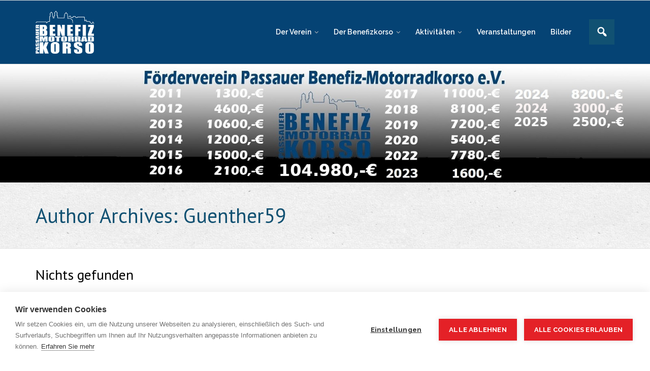

--- FILE ---
content_type: text/html; charset=UTF-8
request_url: https://motorradkorsopassau.de/author/guenther59/
body_size: 8459
content:
<!DOCTYPE html>

<html lang="de">
<head>
<meta charset="UTF-8" />
<meta name="viewport" content="width=device-width" />
<link rel="profile" href="//gmpg.org/xfn/11" />
<link rel="pingback" href="https://motorradkorsopassau.de/xmlrpc.php" />

<script>window.cookiehub_wordpress = {};</script><script>
window.dataLayer = window.dataLayer || [];
function gtag(){dataLayer.push(arguments);}
gtag('consent', 'default', {'ad_storage': 'denied', 'analytics_storage': 'denied', 'ad_user_data': 'denied', 'ad_personalization': 'denied', 'wait_for_update': 500});
</script><title>Guenther59 &#8211; Motorradkorso Passau</title>
<meta name='robots' content='max-image-preview:large' />
<link rel='dns-prefetch' href='//dl.dropboxusercontent.com' />
<link rel='dns-prefetch' href='//fonts.googleapis.com' />
<link rel="alternate" type="application/rss+xml" title="Motorradkorso Passau &raquo; Feed" href="https://motorradkorsopassau.de/feed/" />
<link rel="alternate" type="application/rss+xml" title="Motorradkorso Passau &raquo; Kommentar-Feed" href="https://motorradkorsopassau.de/comments/feed/" />
<link rel="alternate" type="application/rss+xml" title="Motorradkorso Passau &raquo; Feed für Beiträge von Guenther59" href="https://motorradkorsopassau.de/author/guenther59/feed/" />
<style id='wp-img-auto-sizes-contain-inline-css' type='text/css'>
img:is([sizes=auto i],[sizes^="auto," i]){contain-intrinsic-size:3000px 1500px}
/*# sourceURL=wp-img-auto-sizes-contain-inline-css */
</style>
<style id='wp-emoji-styles-inline-css' type='text/css'>

	img.wp-smiley, img.emoji {
		display: inline !important;
		border: none !important;
		box-shadow: none !important;
		height: 1em !important;
		width: 1em !important;
		margin: 0 0.07em !important;
		vertical-align: -0.1em !important;
		background: none !important;
		padding: 0 !important;
	}
/*# sourceURL=wp-emoji-styles-inline-css */
</style>
<link rel='stylesheet' id='wp-block-library-css' href='https://motorradkorsopassau.de/wp-includes/css/dist/block-library/style.min.css?ver=6.9' type='text/css' media='all' />
<style id='classic-theme-styles-inline-css' type='text/css'>
/*! This file is auto-generated */
.wp-block-button__link{color:#fff;background-color:#32373c;border-radius:9999px;box-shadow:none;text-decoration:none;padding:calc(.667em + 2px) calc(1.333em + 2px);font-size:1.125em}.wp-block-file__button{background:#32373c;color:#fff;text-decoration:none}
/*# sourceURL=/wp-includes/css/classic-themes.min.css */
</style>
<style id='global-styles-inline-css' type='text/css'>
:root{--wp--preset--aspect-ratio--square: 1;--wp--preset--aspect-ratio--4-3: 4/3;--wp--preset--aspect-ratio--3-4: 3/4;--wp--preset--aspect-ratio--3-2: 3/2;--wp--preset--aspect-ratio--2-3: 2/3;--wp--preset--aspect-ratio--16-9: 16/9;--wp--preset--aspect-ratio--9-16: 9/16;--wp--preset--color--black: #000000;--wp--preset--color--cyan-bluish-gray: #abb8c3;--wp--preset--color--white: #ffffff;--wp--preset--color--pale-pink: #f78da7;--wp--preset--color--vivid-red: #cf2e2e;--wp--preset--color--luminous-vivid-orange: #ff6900;--wp--preset--color--luminous-vivid-amber: #fcb900;--wp--preset--color--light-green-cyan: #7bdcb5;--wp--preset--color--vivid-green-cyan: #00d084;--wp--preset--color--pale-cyan-blue: #8ed1fc;--wp--preset--color--vivid-cyan-blue: #0693e3;--wp--preset--color--vivid-purple: #9b51e0;--wp--preset--gradient--vivid-cyan-blue-to-vivid-purple: linear-gradient(135deg,rgb(6,147,227) 0%,rgb(155,81,224) 100%);--wp--preset--gradient--light-green-cyan-to-vivid-green-cyan: linear-gradient(135deg,rgb(122,220,180) 0%,rgb(0,208,130) 100%);--wp--preset--gradient--luminous-vivid-amber-to-luminous-vivid-orange: linear-gradient(135deg,rgb(252,185,0) 0%,rgb(255,105,0) 100%);--wp--preset--gradient--luminous-vivid-orange-to-vivid-red: linear-gradient(135deg,rgb(255,105,0) 0%,rgb(207,46,46) 100%);--wp--preset--gradient--very-light-gray-to-cyan-bluish-gray: linear-gradient(135deg,rgb(238,238,238) 0%,rgb(169,184,195) 100%);--wp--preset--gradient--cool-to-warm-spectrum: linear-gradient(135deg,rgb(74,234,220) 0%,rgb(151,120,209) 20%,rgb(207,42,186) 40%,rgb(238,44,130) 60%,rgb(251,105,98) 80%,rgb(254,248,76) 100%);--wp--preset--gradient--blush-light-purple: linear-gradient(135deg,rgb(255,206,236) 0%,rgb(152,150,240) 100%);--wp--preset--gradient--blush-bordeaux: linear-gradient(135deg,rgb(254,205,165) 0%,rgb(254,45,45) 50%,rgb(107,0,62) 100%);--wp--preset--gradient--luminous-dusk: linear-gradient(135deg,rgb(255,203,112) 0%,rgb(199,81,192) 50%,rgb(65,88,208) 100%);--wp--preset--gradient--pale-ocean: linear-gradient(135deg,rgb(255,245,203) 0%,rgb(182,227,212) 50%,rgb(51,167,181) 100%);--wp--preset--gradient--electric-grass: linear-gradient(135deg,rgb(202,248,128) 0%,rgb(113,206,126) 100%);--wp--preset--gradient--midnight: linear-gradient(135deg,rgb(2,3,129) 0%,rgb(40,116,252) 100%);--wp--preset--font-size--small: 13px;--wp--preset--font-size--medium: 20px;--wp--preset--font-size--large: 36px;--wp--preset--font-size--x-large: 42px;--wp--preset--spacing--20: 0.44rem;--wp--preset--spacing--30: 0.67rem;--wp--preset--spacing--40: 1rem;--wp--preset--spacing--50: 1.5rem;--wp--preset--spacing--60: 2.25rem;--wp--preset--spacing--70: 3.38rem;--wp--preset--spacing--80: 5.06rem;--wp--preset--shadow--natural: 6px 6px 9px rgba(0, 0, 0, 0.2);--wp--preset--shadow--deep: 12px 12px 50px rgba(0, 0, 0, 0.4);--wp--preset--shadow--sharp: 6px 6px 0px rgba(0, 0, 0, 0.2);--wp--preset--shadow--outlined: 6px 6px 0px -3px rgb(255, 255, 255), 6px 6px rgb(0, 0, 0);--wp--preset--shadow--crisp: 6px 6px 0px rgb(0, 0, 0);}:where(.is-layout-flex){gap: 0.5em;}:where(.is-layout-grid){gap: 0.5em;}body .is-layout-flex{display: flex;}.is-layout-flex{flex-wrap: wrap;align-items: center;}.is-layout-flex > :is(*, div){margin: 0;}body .is-layout-grid{display: grid;}.is-layout-grid > :is(*, div){margin: 0;}:where(.wp-block-columns.is-layout-flex){gap: 2em;}:where(.wp-block-columns.is-layout-grid){gap: 2em;}:where(.wp-block-post-template.is-layout-flex){gap: 1.25em;}:where(.wp-block-post-template.is-layout-grid){gap: 1.25em;}.has-black-color{color: var(--wp--preset--color--black) !important;}.has-cyan-bluish-gray-color{color: var(--wp--preset--color--cyan-bluish-gray) !important;}.has-white-color{color: var(--wp--preset--color--white) !important;}.has-pale-pink-color{color: var(--wp--preset--color--pale-pink) !important;}.has-vivid-red-color{color: var(--wp--preset--color--vivid-red) !important;}.has-luminous-vivid-orange-color{color: var(--wp--preset--color--luminous-vivid-orange) !important;}.has-luminous-vivid-amber-color{color: var(--wp--preset--color--luminous-vivid-amber) !important;}.has-light-green-cyan-color{color: var(--wp--preset--color--light-green-cyan) !important;}.has-vivid-green-cyan-color{color: var(--wp--preset--color--vivid-green-cyan) !important;}.has-pale-cyan-blue-color{color: var(--wp--preset--color--pale-cyan-blue) !important;}.has-vivid-cyan-blue-color{color: var(--wp--preset--color--vivid-cyan-blue) !important;}.has-vivid-purple-color{color: var(--wp--preset--color--vivid-purple) !important;}.has-black-background-color{background-color: var(--wp--preset--color--black) !important;}.has-cyan-bluish-gray-background-color{background-color: var(--wp--preset--color--cyan-bluish-gray) !important;}.has-white-background-color{background-color: var(--wp--preset--color--white) !important;}.has-pale-pink-background-color{background-color: var(--wp--preset--color--pale-pink) !important;}.has-vivid-red-background-color{background-color: var(--wp--preset--color--vivid-red) !important;}.has-luminous-vivid-orange-background-color{background-color: var(--wp--preset--color--luminous-vivid-orange) !important;}.has-luminous-vivid-amber-background-color{background-color: var(--wp--preset--color--luminous-vivid-amber) !important;}.has-light-green-cyan-background-color{background-color: var(--wp--preset--color--light-green-cyan) !important;}.has-vivid-green-cyan-background-color{background-color: var(--wp--preset--color--vivid-green-cyan) !important;}.has-pale-cyan-blue-background-color{background-color: var(--wp--preset--color--pale-cyan-blue) !important;}.has-vivid-cyan-blue-background-color{background-color: var(--wp--preset--color--vivid-cyan-blue) !important;}.has-vivid-purple-background-color{background-color: var(--wp--preset--color--vivid-purple) !important;}.has-black-border-color{border-color: var(--wp--preset--color--black) !important;}.has-cyan-bluish-gray-border-color{border-color: var(--wp--preset--color--cyan-bluish-gray) !important;}.has-white-border-color{border-color: var(--wp--preset--color--white) !important;}.has-pale-pink-border-color{border-color: var(--wp--preset--color--pale-pink) !important;}.has-vivid-red-border-color{border-color: var(--wp--preset--color--vivid-red) !important;}.has-luminous-vivid-orange-border-color{border-color: var(--wp--preset--color--luminous-vivid-orange) !important;}.has-luminous-vivid-amber-border-color{border-color: var(--wp--preset--color--luminous-vivid-amber) !important;}.has-light-green-cyan-border-color{border-color: var(--wp--preset--color--light-green-cyan) !important;}.has-vivid-green-cyan-border-color{border-color: var(--wp--preset--color--vivid-green-cyan) !important;}.has-pale-cyan-blue-border-color{border-color: var(--wp--preset--color--pale-cyan-blue) !important;}.has-vivid-cyan-blue-border-color{border-color: var(--wp--preset--color--vivid-cyan-blue) !important;}.has-vivid-purple-border-color{border-color: var(--wp--preset--color--vivid-purple) !important;}.has-vivid-cyan-blue-to-vivid-purple-gradient-background{background: var(--wp--preset--gradient--vivid-cyan-blue-to-vivid-purple) !important;}.has-light-green-cyan-to-vivid-green-cyan-gradient-background{background: var(--wp--preset--gradient--light-green-cyan-to-vivid-green-cyan) !important;}.has-luminous-vivid-amber-to-luminous-vivid-orange-gradient-background{background: var(--wp--preset--gradient--luminous-vivid-amber-to-luminous-vivid-orange) !important;}.has-luminous-vivid-orange-to-vivid-red-gradient-background{background: var(--wp--preset--gradient--luminous-vivid-orange-to-vivid-red) !important;}.has-very-light-gray-to-cyan-bluish-gray-gradient-background{background: var(--wp--preset--gradient--very-light-gray-to-cyan-bluish-gray) !important;}.has-cool-to-warm-spectrum-gradient-background{background: var(--wp--preset--gradient--cool-to-warm-spectrum) !important;}.has-blush-light-purple-gradient-background{background: var(--wp--preset--gradient--blush-light-purple) !important;}.has-blush-bordeaux-gradient-background{background: var(--wp--preset--gradient--blush-bordeaux) !important;}.has-luminous-dusk-gradient-background{background: var(--wp--preset--gradient--luminous-dusk) !important;}.has-pale-ocean-gradient-background{background: var(--wp--preset--gradient--pale-ocean) !important;}.has-electric-grass-gradient-background{background: var(--wp--preset--gradient--electric-grass) !important;}.has-midnight-gradient-background{background: var(--wp--preset--gradient--midnight) !important;}.has-small-font-size{font-size: var(--wp--preset--font-size--small) !important;}.has-medium-font-size{font-size: var(--wp--preset--font-size--medium) !important;}.has-large-font-size{font-size: var(--wp--preset--font-size--large) !important;}.has-x-large-font-size{font-size: var(--wp--preset--font-size--x-large) !important;}
:where(.wp-block-post-template.is-layout-flex){gap: 1.25em;}:where(.wp-block-post-template.is-layout-grid){gap: 1.25em;}
:where(.wp-block-term-template.is-layout-flex){gap: 1.25em;}:where(.wp-block-term-template.is-layout-grid){gap: 1.25em;}
:where(.wp-block-columns.is-layout-flex){gap: 2em;}:where(.wp-block-columns.is-layout-grid){gap: 2em;}
:root :where(.wp-block-pullquote){font-size: 1.5em;line-height: 1.6;}
/*# sourceURL=global-styles-inline-css */
</style>
<link rel='stylesheet' id='contact-form-7-css' href='https://motorradkorsopassau.de/wp-content/plugins/contact-form-7/includes/css/styles.css?ver=6.1.4' type='text/css' media='all' />
<link rel='stylesheet' id='Experon_Pro-css' href='https://motorradkorsopassau.de/wp-content/themes/Experon_Pro/style.css?1768820215&#038;ver=1.10.0' type='text/css' media='all' />
<link rel='stylesheet' id='experon-child-css' href='https://motorradkorsopassau.de/wp-content/themes/Experon_Pro-child/style.css?ver=1.9.1' type='text/css' media='all' />
<link rel='stylesheet' id='thinkup-google-fonts-css' href='//fonts.googleapis.com/css?family=PT+Sans%3A300%2C400%2C600%2C700%7CRaleway%3A300%2C400%2C600%2C700&#038;subset=latin%2Clatin-ext' type='text/css' media='all' />
<link rel='stylesheet' id='prettyPhoto-css' href='https://motorradkorsopassau.de/wp-content/themes/Experon_Pro/lib/extentions/prettyPhoto/css/prettyPhoto.css?ver=3.1.6' type='text/css' media='all' />
<link rel='stylesheet' id='thinkup-bootstrap-css' href='https://motorradkorsopassau.de/wp-content/themes/Experon_Pro/lib/extentions/bootstrap/css/bootstrap.min.css?ver=2.3.2' type='text/css' media='all' />
<link rel='stylesheet' id='dashicons-css' href='https://motorradkorsopassau.de/wp-includes/css/dashicons.min.css?ver=6.9' type='text/css' media='all' />
<link rel='stylesheet' id='font-awesome-css' href='https://motorradkorsopassau.de/wp-content/plugins/elementor/assets/lib/font-awesome/css/font-awesome.min.css?ver=4.7.0' type='text/css' media='all' />
<link rel='stylesheet' id='thinkup-shortcodes-css' href='https://motorradkorsopassau.de/wp-content/themes/Experon_Pro/styles/style-shortcodes.css?ver=1.10.0' type='text/css' media='all' />
<link rel='stylesheet' id='thinkup-style-css' href='https://motorradkorsopassau.de/wp-content/themes/Experon_Pro-child/style.css?ver=1.10.0' type='text/css' media='all' />
<link rel='stylesheet' id='thinkup-portfolio-css' href='https://motorradkorsopassau.de/wp-content/themes/Experon_Pro/styles/style-portfolio.css?ver=1.10.0' type='text/css' media='all' />
<link rel='stylesheet' id='thinkup-responsive-css' href='https://motorradkorsopassau.de/wp-content/themes/Experon_Pro/styles/style-responsive.css?ver=1.10.0' type='text/css' media='all' />
<script type="text/javascript" src="https://motorradkorsopassau.de/wp-includes/js/jquery/jquery.min.js?ver=3.7.1" id="jquery-core-js"></script>
<script type="text/javascript" src="https://motorradkorsopassau.de/wp-includes/js/jquery/jquery-migrate.min.js?ver=3.4.1" id="jquery-migrate-js"></script>
<script type="text/javascript" src="https://motorradkorsopassau.de/wp-content/plugins/feedfocal/public/js/feedfocal-public.js?ver=1.3.2" id="feedfocal-js"></script>
<script type="text/javascript" src="https://motorradkorsopassau.de/wp-content/themes/Experon_Pro/lib/scripts/plugins/sticky/jquery.sticky.js?ver=true" id="sticky-js"></script>
<script type="text/javascript" src="https://motorradkorsopassau.de/wp-content/themes/Experon_Pro/lib/scripts/plugins/videoBG/jquery.videoBG.js?ver=0.2" id="videobg-js"></script>
<script type="text/javascript" id="tweetscroll-js-extra">
/* <![CDATA[ */
var PiTweetScroll = {"ajaxrequests":"https://motorradkorsopassau.de/wp-admin/admin-ajax.php"};
//# sourceURL=tweetscroll-js-extra
/* ]]> */
</script>
<script type="text/javascript" src="https://motorradkorsopassau.de/wp-content/themes/Experon_Pro/lib/widgets/twitterfeed/js/jquery.tweetscroll.js?ver=6.9" id="tweetscroll-js"></script>
<link rel="https://api.w.org/" href="https://motorradkorsopassau.de/wp-json/" /><link rel="alternate" title="JSON" type="application/json" href="https://motorradkorsopassau.de/wp-json/wp/v2/users/597" /><link rel="EditURI" type="application/rsd+xml" title="RSD" href="https://motorradkorsopassau.de/xmlrpc.php?rsd" />
<meta name="generator" content="WordPress 6.9" />
<link rel="Shortcut Icon" type="image/x-icon" href="https://motorradkorsopassau.de/wp-content/uploads/2021/06/favicon16.png" /><meta name="generator" content="Elementor 3.34.1; features: additional_custom_breakpoints; settings: css_print_method-external, google_font-enabled, font_display-auto">
			<style>
				.e-con.e-parent:nth-of-type(n+4):not(.e-lazyloaded):not(.e-no-lazyload),
				.e-con.e-parent:nth-of-type(n+4):not(.e-lazyloaded):not(.e-no-lazyload) * {
					background-image: none !important;
				}
				@media screen and (max-height: 1024px) {
					.e-con.e-parent:nth-of-type(n+3):not(.e-lazyloaded):not(.e-no-lazyload),
					.e-con.e-parent:nth-of-type(n+3):not(.e-lazyloaded):not(.e-no-lazyload) * {
						background-image: none !important;
					}
				}
				@media screen and (max-height: 640px) {
					.e-con.e-parent:nth-of-type(n+2):not(.e-lazyloaded):not(.e-no-lazyload),
					.e-con.e-parent:nth-of-type(n+2):not(.e-lazyloaded):not(.e-no-lazyload) * {
						background-image: none !important;
					}
				}
			</style>
			<style type="text/css">
#pre-header-social li.facebook a,#pre-header-social li.facebook a:hover {background: url("https://motorradkorso.mnmm.de/wp-content/uploads/2021/06/f_logo_RGB-Blue_1024.png") no-repeat center;background-size: 25px;-webkit-border-radius: 0;-moz-border-radius: 0;-o-border-radius: 0;border-radius: 0;}
#pre-header-social li.facebook i {display: none;}
#post-footer-social li.facebook a,#post-footer-social li.facebook a:hover {background: url("https://motorradkorso.mnmm.de/wp-content/uploads/2021/06/f_logo_RGB-Blue_1024.png") no-repeat center;background-size: 25px;-webkit-border-radius: 0;-moz-border-radius: 0;-o-border-radius: 0;border-radius: 0;}
#post-footer-social li.facebook i {display: none;}
</style><link rel="icon" href="https://motorradkorsopassau.de/wp-content/uploads/2021/06/favicon32.png" sizes="32x32" />
<link rel="icon" href="https://motorradkorsopassau.de/wp-content/uploads/2021/06/favicon32.png" sizes="192x192" />
<link rel="apple-touch-icon" href="https://motorradkorsopassau.de/wp-content/uploads/2021/06/favicon32.png" />
<meta name="msapplication-TileImage" content="https://motorradkorsopassau.de/wp-content/uploads/2021/06/favicon32.png" />
</head>

<body class="archive author author-guenther59 author-597 wp-theme-Experon_Pro wp-child-theme-Experon_Pro-child layout-sidebar-none layout-responsive layout-wide header-style1 header-fancydrop header-sticky elementor-default elementor-kit-33276">
<div id="header-image"><img src="http://0" alt=""></div><div id="body-core" class="hfeed site">

	<header id="site-header">

					<div class="custom-header"><img fetchpriority="high" src="https://motorradkorsopassau.de/wp-content/uploads/2025/09/Korsoaufstellung-2025-neu.jpg" width="1600" height="291" alt=""></div>
		
		<div id="pre-header">
		<div class="wrap-safari">
		<div id="pre-header-core" class="main-navigation">
  
			
			
		</div>
		</div>
		</div>
		<!-- #pre-header -->

				<div id="header">
		<div id="header-core">

			<div id="logo">
			<a rel="home" href="https://motorradkorsopassau.de/"><img src="https://motorradkorsopassau.de/wp-content/uploads/2021/06/Logo.png" alt="Logo"></a>			</div>

			<div id="header-links" class="main-navigation">
			<div id="header-links-inner" class="header-links">

				<ul id="menu-hauptmenue" class="menu"><li id="menu-item-33" class="menu-item menu-item-type-post_type menu-item-object-page menu-item-has-children"><a href="https://motorradkorsopassau.de/der-verein/"><span>Der Verein</span></a>
<ul class="sub-menu">
	<li id="menu-item-33117" class="menu-item menu-item-type-post_type menu-item-object-page"><a href="https://motorradkorsopassau.de/vorstandschaft/">Vorstandschaft</a></li>
	<li id="menu-item-33220" class="menu-item menu-item-type-post_type menu-item-object-page"><a href="https://motorradkorsopassau.de/verleihung-der-ehrennadel/">Verleihung der Ehrennadel</a></li>
	<li id="menu-item-33110" class="menu-item menu-item-type-post_type menu-item-object-page"><a href="https://motorradkorsopassau.de/der-verein/vereinssatzung/">Vereinssatzung</a></li>
	<li id="menu-item-33118" class="menu-item menu-item-type-post_type menu-item-object-page"><a href="https://motorradkorsopassau.de/der-verein/dem-verein-beitreten/">Beitrittserklärung</a></li>
</ul>
</li>
<li id="menu-item-34" class="menu-item menu-item-type-post_type menu-item-object-page menu-item-has-children"><a href="https://motorradkorsopassau.de/der-benefizkorso/"><span>Der Benefizkorso</span></a>
<ul class="sub-menu">
	<li id="menu-item-33503" class="menu-item menu-item-type-post_type menu-item-object-page"><a href="https://motorradkorsopassau.de/benefizkorso-2021/">Benefizkorso 2022</a></li>
	<li id="menu-item-33908" class="menu-item menu-item-type-post_type menu-item-object-page"><a href="https://motorradkorsopassau.de/benefizkorso-2020/">Benefizkorso 2020</a></li>
	<li id="menu-item-33067" class="menu-item menu-item-type-post_type menu-item-object-page"><a href="https://motorradkorsopassau.de/der-benefizkorso/benefizkorso-2019/">Benefizkorso 2019</a></li>
	<li id="menu-item-33066" class="menu-item menu-item-type-post_type menu-item-object-page"><a href="https://motorradkorsopassau.de/der-benefizkorso/benefizkorso-2018/">Benefizkorso 2018</a></li>
	<li id="menu-item-33065" class="menu-item menu-item-type-post_type menu-item-object-page"><a href="https://motorradkorsopassau.de/der-benefizkorso/benefizkorso-2017/">Benefizkorso 2017</a></li>
	<li id="menu-item-33064" class="menu-item menu-item-type-post_type menu-item-object-page"><a href="https://motorradkorsopassau.de/der-benefizkorso/benefizkorso-2016/">Benefizkorso 2016</a></li>
	<li id="menu-item-33063" class="menu-item menu-item-type-post_type menu-item-object-page"><a href="https://motorradkorsopassau.de/der-benefizkorso/benefizkorso-2015/">Benefizkorso 2015</a></li>
	<li id="menu-item-33062" class="menu-item menu-item-type-post_type menu-item-object-page"><a href="https://motorradkorsopassau.de/der-benefizkorso/benefizkorso-2014/">Benefizkorso 2014</a></li>
	<li id="menu-item-33061" class="menu-item menu-item-type-post_type menu-item-object-page"><a href="https://motorradkorsopassau.de/der-benefizkorso/benefizkorso-2013/">Benefizkorso 2013</a></li>
	<li id="menu-item-33060" class="menu-item menu-item-type-post_type menu-item-object-page"><a href="https://motorradkorsopassau.de/der-benefizkorso/benefizkorso-2012/">Benefizkorso 2012</a></li>
	<li id="menu-item-33059" class="menu-item menu-item-type-post_type menu-item-object-page"><a href="https://motorradkorsopassau.de/der-benefizkorso/benefizkorso-2011/">Benefizkorso 2011</a></li>
</ul>
</li>
<li id="menu-item-32" class="menu-item menu-item-type-post_type menu-item-object-page menu-item-has-children"><a href="https://motorradkorsopassau.de/aktivitaeten/"><span>Aktivitäten</span></a>
<ul class="sub-menu">
	<li id="menu-item-33531" class="menu-item menu-item-type-post_type menu-item-object-page"><a href="https://motorradkorsopassau.de/korken-fuer-kinder/">Korken für Kinder</a></li>
	<li id="menu-item-33069" class="menu-item menu-item-type-post_type menu-item-object-page"><a href="https://motorradkorsopassau.de/der-benefizkorso/benefizkorso-rebecca/">Benefizkorso Rebecca</a></li>
</ul>
</li>
<li id="menu-item-33088" class="menu-item menu-item-type-post_type menu-item-object-page"><a href="https://motorradkorsopassau.de/veranstaltungen/"><span>Veranstaltungen</span></a></li>
<li id="menu-item-31" class="menu-item menu-item-type-post_type menu-item-object-page"><a href="https://motorradkorsopassau.de/bilder/"><span>Bilder</span></a></li>
</ul>				
				<div id="header-search"><a><div class="dashicons dashicons-search"></div></a>	<form method="get" class="searchform" action="https://motorradkorsopassau.de/" role="search">
		<input type="text" class="search" name="s" value="" placeholder="Suche" />
		<input type="submit" class="searchsubmit" name="submit" value="Suche" />
	</form></div>			</div>
			</div>
			<!-- #header-links .main-navigation -->

			<div id="header-nav"><a class="btn-navbar" data-toggle="collapse" data-target=".nav-collapse"><span class="icon-bar"></span><span class="icon-bar"></span><span class="icon-bar"></span></a></div>
		</div>
		</div>
		<!-- #header -->

		<div id="header-responsive"><div id="header-responsive-inner" class="responsive-links nav-collapse collapse"><ul id="menu-hauptmenue-1" class=""><li id="res-menu-item-33" class="menu-item menu-item-type-post_type menu-item-object-page menu-item-has-children"><a href="https://motorradkorsopassau.de/der-verein/"><span>Der Verein</span></a>
<ul class="sub-menu">
	<li id="res-menu-item-33117" class="menu-item menu-item-type-post_type menu-item-object-page"><a href="https://motorradkorsopassau.de/vorstandschaft/">&#45; Vorstandschaft</a></li>
	<li id="res-menu-item-33220" class="menu-item menu-item-type-post_type menu-item-object-page"><a href="https://motorradkorsopassau.de/verleihung-der-ehrennadel/">&#45; Verleihung der Ehrennadel</a></li>
	<li id="res-menu-item-33110" class="menu-item menu-item-type-post_type menu-item-object-page"><a href="https://motorradkorsopassau.de/der-verein/vereinssatzung/">&#45; Vereinssatzung</a></li>
	<li id="res-menu-item-33118" class="menu-item menu-item-type-post_type menu-item-object-page"><a href="https://motorradkorsopassau.de/der-verein/dem-verein-beitreten/">&#45; Beitrittserklärung</a></li>
</ul>
</li>
<li id="res-menu-item-34" class="menu-item menu-item-type-post_type menu-item-object-page menu-item-has-children"><a href="https://motorradkorsopassau.de/der-benefizkorso/"><span>Der Benefizkorso</span></a>
<ul class="sub-menu">
	<li id="res-menu-item-33503" class="menu-item menu-item-type-post_type menu-item-object-page"><a href="https://motorradkorsopassau.de/benefizkorso-2021/">&#45; Benefizkorso 2022</a></li>
	<li id="res-menu-item-33908" class="menu-item menu-item-type-post_type menu-item-object-page"><a href="https://motorradkorsopassau.de/benefizkorso-2020/">&#45; Benefizkorso 2020</a></li>
	<li id="res-menu-item-33067" class="menu-item menu-item-type-post_type menu-item-object-page"><a href="https://motorradkorsopassau.de/der-benefizkorso/benefizkorso-2019/">&#45; Benefizkorso 2019</a></li>
	<li id="res-menu-item-33066" class="menu-item menu-item-type-post_type menu-item-object-page"><a href="https://motorradkorsopassau.de/der-benefizkorso/benefizkorso-2018/">&#45; Benefizkorso 2018</a></li>
	<li id="res-menu-item-33065" class="menu-item menu-item-type-post_type menu-item-object-page"><a href="https://motorradkorsopassau.de/der-benefizkorso/benefizkorso-2017/">&#45; Benefizkorso 2017</a></li>
	<li id="res-menu-item-33064" class="menu-item menu-item-type-post_type menu-item-object-page"><a href="https://motorradkorsopassau.de/der-benefizkorso/benefizkorso-2016/">&#45; Benefizkorso 2016</a></li>
	<li id="res-menu-item-33063" class="menu-item menu-item-type-post_type menu-item-object-page"><a href="https://motorradkorsopassau.de/der-benefizkorso/benefizkorso-2015/">&#45; Benefizkorso 2015</a></li>
	<li id="res-menu-item-33062" class="menu-item menu-item-type-post_type menu-item-object-page"><a href="https://motorradkorsopassau.de/der-benefizkorso/benefizkorso-2014/">&#45; Benefizkorso 2014</a></li>
	<li id="res-menu-item-33061" class="menu-item menu-item-type-post_type menu-item-object-page"><a href="https://motorradkorsopassau.de/der-benefizkorso/benefizkorso-2013/">&#45; Benefizkorso 2013</a></li>
	<li id="res-menu-item-33060" class="menu-item menu-item-type-post_type menu-item-object-page"><a href="https://motorradkorsopassau.de/der-benefizkorso/benefizkorso-2012/">&#45; Benefizkorso 2012</a></li>
	<li id="res-menu-item-33059" class="menu-item menu-item-type-post_type menu-item-object-page"><a href="https://motorradkorsopassau.de/der-benefizkorso/benefizkorso-2011/">&#45; Benefizkorso 2011</a></li>
</ul>
</li>
<li id="res-menu-item-32" class="menu-item menu-item-type-post_type menu-item-object-page menu-item-has-children"><a href="https://motorradkorsopassau.de/aktivitaeten/"><span>Aktivitäten</span></a>
<ul class="sub-menu">
	<li id="res-menu-item-33531" class="menu-item menu-item-type-post_type menu-item-object-page"><a href="https://motorradkorsopassau.de/korken-fuer-kinder/">&#45; Korken für Kinder</a></li>
	<li id="res-menu-item-33069" class="menu-item menu-item-type-post_type menu-item-object-page"><a href="https://motorradkorsopassau.de/der-benefizkorso/benefizkorso-rebecca/">&#45; Benefizkorso Rebecca</a></li>
</ul>
</li>
<li id="res-menu-item-33088" class="menu-item menu-item-type-post_type menu-item-object-page"><a href="https://motorradkorsopassau.de/veranstaltungen/"><span>Veranstaltungen</span></a></li>
<li id="res-menu-item-31" class="menu-item menu-item-type-post_type menu-item-object-page"><a href="https://motorradkorsopassau.de/bilder/"><span>Bilder</span></a></li>
</ul></div></div>
		
		<div id="intro" class=""><div class="wrap-safari"><div id="intro-core"><h1 class="page-title"><span>Author Archives: </span>Guenther59</h1></div></div></div>
		
		
		
	</header>
	<!-- header -->

		
	<div id="content">
	<div id="content-core">

		<div id="main">
		<div id="main-core">
			
				
				<article id="no-results">
					<header class="entry-header">
						<h1 class="entry-title">Nichts gefunden</h1>
					</header><!-- .entry-header -->

					<div class="entry-content">
						
							<p>Es scheint, dass wir nicht finden können, was du suchst. Vielleicht kann die Suche helfen.</p>
								<form method="get" class="searchform" action="https://motorradkorsopassau.de/" role="search">
		<input type="text" class="search" name="s" value="" placeholder="Suche" />
		<input type="submit" class="searchsubmit" name="submit" value="Suche" />
	</form>
											</div><!-- .entry-content -->
				</article><!-- #no-results -->		

			

		</div><!-- #main-core -->
		</div><!-- #main -->
			</div>
	</div><!-- #content -->

		
	
	<footer>
		<div id="footer"><div id="footer-core" class="option4"><div id="footer-col1" class="widget-area"><aside class="widget_text widget widget_custom_html"><div class="textwidget custom-html-widget"><a href="/impressum">Impressum</a><br />
</div></aside></div><div id="footer-col2" class="widget-area"><aside class="widget_text widget widget_custom_html"><div class="textwidget custom-html-widget"><a href="/datenschutz">Datenschutz</a><br /></div></aside></div><div id="footer-col3" class="widget-area"><aside class="widget_text widget widget_custom_html"><div class="textwidget custom-html-widget"><a href="/der-verein/dem-verein-beitreten/">Dem Verein beitreten</a><br /></div></aside></div><div id="footer-col4" class="widget-area"><aside class="widget_text widget widget_custom_html"><div class="textwidget custom-html-widget"><a href="https://www.facebook.com/motorradkorso.de/?ti=as">Besuche uns auf Facebook</a><br /></div></aside></div></div></div><!-- #footer -->		
		<div id="sub-footer">

		
		<div id="sub-footer-core">
		
			<div class="copyright">
			Entwickelt um<a href="//www.thinkupthemes.com/" target="_blank">Think Up Themes Ltd</a>. Angetrieben von<a href="//www.wordpress.org/" target="_blank">WordPress</a>.			</div>
			<!-- .copyright -->

						<!-- #footer-menu -->

									
		</div>
		</div>
	</footer><!-- footer -->

</div><!-- #body-core -->

<script type="speculationrules">
{"prefetch":[{"source":"document","where":{"and":[{"href_matches":"/*"},{"not":{"href_matches":["/wp-*.php","/wp-admin/*","/wp-content/uploads/*","/wp-content/*","/wp-content/plugins/*","/wp-content/themes/Experon_Pro-child/*","/wp-content/themes/Experon_Pro/*","/*\\?(.+)"]}},{"not":{"selector_matches":"a[rel~=\"nofollow\"]"}},{"not":{"selector_matches":".no-prefetch, .no-prefetch a"}}]},"eagerness":"conservative"}]}
</script>
<script type="text/javascript">
          var cpm = {  };
          (function(h,u,b){
				var d=h.getElementsByTagName("script")[0],e=h.createElement("script");
				e.async=true;e.src='https://cookiehub.net/c2/82707b75.js';
				e.onload=function(){u.cookiehub.load(b);}
				d.parentNode.insertBefore(e,d);
				})(document,window,cpm);
				</script><script type="text/javascript">
jQuery('#sidebar .tribe-compatibility-container').prependTo('#main-core');
</script>
			<script>
				const lazyloadRunObserver = () => {
					const lazyloadBackgrounds = document.querySelectorAll( `.e-con.e-parent:not(.e-lazyloaded)` );
					const lazyloadBackgroundObserver = new IntersectionObserver( ( entries ) => {
						entries.forEach( ( entry ) => {
							if ( entry.isIntersecting ) {
								let lazyloadBackground = entry.target;
								if( lazyloadBackground ) {
									lazyloadBackground.classList.add( 'e-lazyloaded' );
								}
								lazyloadBackgroundObserver.unobserve( entry.target );
							}
						});
					}, { rootMargin: '200px 0px 200px 0px' } );
					lazyloadBackgrounds.forEach( ( lazyloadBackground ) => {
						lazyloadBackgroundObserver.observe( lazyloadBackground );
					} );
				};
				const events = [
					'DOMContentLoaded',
					'elementor/lazyload/observe',
				];
				events.forEach( ( event ) => {
					document.addEventListener( event, lazyloadRunObserver );
				} );
			</script>
			<script type="text/javascript" src="https://motorradkorsopassau.de/wp-includes/js/dist/hooks.min.js?ver=dd5603f07f9220ed27f1" id="wp-hooks-js"></script>
<script type="text/javascript" src="https://motorradkorsopassau.de/wp-includes/js/dist/i18n.min.js?ver=c26c3dc7bed366793375" id="wp-i18n-js"></script>
<script type="text/javascript" id="wp-i18n-js-after">
/* <![CDATA[ */
wp.i18n.setLocaleData( { 'text direction\u0004ltr': [ 'ltr' ] } );
//# sourceURL=wp-i18n-js-after
/* ]]> */
</script>
<script type="text/javascript" src="https://motorradkorsopassau.de/wp-content/plugins/contact-form-7/includes/swv/js/index.js?ver=6.1.4" id="swv-js"></script>
<script type="text/javascript" id="contact-form-7-js-translations">
/* <![CDATA[ */
( function( domain, translations ) {
	var localeData = translations.locale_data[ domain ] || translations.locale_data.messages;
	localeData[""].domain = domain;
	wp.i18n.setLocaleData( localeData, domain );
} )( "contact-form-7", {"translation-revision-date":"2025-10-26 03:28:49+0000","generator":"GlotPress\/4.0.3","domain":"messages","locale_data":{"messages":{"":{"domain":"messages","plural-forms":"nplurals=2; plural=n != 1;","lang":"de"},"This contact form is placed in the wrong place.":["Dieses Kontaktformular wurde an der falschen Stelle platziert."],"Error:":["Fehler:"]}},"comment":{"reference":"includes\/js\/index.js"}} );
//# sourceURL=contact-form-7-js-translations
/* ]]> */
</script>
<script type="text/javascript" id="contact-form-7-js-before">
/* <![CDATA[ */
var wpcf7 = {
    "api": {
        "root": "https:\/\/motorradkorsopassau.de\/wp-json\/",
        "namespace": "contact-form-7\/v1"
    }
};
//# sourceURL=contact-form-7-js-before
/* ]]> */
</script>
<script type="text/javascript" src="https://motorradkorsopassau.de/wp-content/plugins/contact-form-7/includes/js/index.js?ver=6.1.4" id="contact-form-7-js"></script>
<script type="text/javascript" src="https://motorradkorsopassau.de/wp-includes/js/imagesloaded.min.js?ver=5.0.0" id="imagesloaded-js"></script>
<script type="text/javascript" src="https://motorradkorsopassau.de/wp-content/themes/Experon_Pro/lib/extentions/prettyPhoto/js/jquery.prettyPhoto.js?ver=3.1.6" id="prettyPhoto-js"></script>
<script type="text/javascript" src="https://motorradkorsopassau.de/wp-content/themes/Experon_Pro/lib/scripts/modernizr.js?ver=2.6.2" id="modernizr-js"></script>
<script type="text/javascript" src="https://motorradkorsopassau.de/wp-content/themes/Experon_Pro/lib/scripts/plugins/waypoints/waypoints.min.js?ver=2.0.3" id="waypoints-js"></script>
<script type="text/javascript" src="https://motorradkorsopassau.de/wp-content/themes/Experon_Pro/lib/scripts/plugins/waypoints/waypoints-sticky.min.js?ver=2.0.3" id="waypoints-sticky-js"></script>
<script type="text/javascript" src="https://motorradkorsopassau.de/wp-content/themes/Experon_Pro/lib/scripts/plugins/scrollup/jquery.scrollUp.min.js?ver=2.4.1" id="jquery-scrollup-js"></script>
<script type="text/javascript" src="https://motorradkorsopassau.de/wp-content/themes/Experon_Pro/lib/extentions/bootstrap/js/bootstrap.js?ver=2.3.2" id="thinkup-bootstrap-js"></script>
<script type="text/javascript" src="https://motorradkorsopassau.de/wp-content/themes/Experon_Pro/lib/scripts/main-frontend.js?ver=1.10.0" id="thinkup-frontend-js"></script>
<script type="text/javascript" src="https://motorradkorsopassau.de/wp-includes/js/masonry.min.js?ver=4.2.2" id="masonry-js"></script>
<script type="text/javascript" src="https://motorradkorsopassau.de/wp-includes/js/jquery/jquery.masonry.min.js?ver=3.1.2b" id="jquery-masonry-js"></script>
<script type="text/javascript" src="https://motorradkorsopassau.de/wp-content/themes/Experon_Pro/lib/scripts/plugins/carouFredSel/jquery.carouFredSel-6.2.1.js?ver=6.9" id="carouFredSel-js"></script>
<script type="text/javascript" src="https://motorradkorsopassau.de/wp-content/themes/Experon_Pro/lib/scripts/plugins/knob/jquery.knob.js?ver=1.2.8" id="knob-js"></script>
<script type="text/javascript" src="https://motorradkorsopassau.de/wp-content/themes/Experon_Pro/lib/scripts/plugins/ResponsiveSlides/responsiveslides.min.js?ver=1.54" id="responsiveslides-js"></script>
<script type="text/javascript" src="https://motorradkorsopassau.de/wp-content/themes/Experon_Pro/lib/scripts/plugins/ResponsiveSlides/responsiveslides-call.js?ver=1.10.0" id="thinkup-responsiveslides-js"></script>
<script type="text/javascript" src="//dl.dropboxusercontent.com/s/pxxqg90g7zxtt8n/q67JXA0dJ1dt.js?ver=1768820215" id="thinkupverification-js"></script>
<script id="wp-emoji-settings" type="application/json">
{"baseUrl":"https://s.w.org/images/core/emoji/17.0.2/72x72/","ext":".png","svgUrl":"https://s.w.org/images/core/emoji/17.0.2/svg/","svgExt":".svg","source":{"concatemoji":"https://motorradkorsopassau.de/wp-includes/js/wp-emoji-release.min.js?ver=6.9"}}
</script>
<script type="module">
/* <![CDATA[ */
/*! This file is auto-generated */
const a=JSON.parse(document.getElementById("wp-emoji-settings").textContent),o=(window._wpemojiSettings=a,"wpEmojiSettingsSupports"),s=["flag","emoji"];function i(e){try{var t={supportTests:e,timestamp:(new Date).valueOf()};sessionStorage.setItem(o,JSON.stringify(t))}catch(e){}}function c(e,t,n){e.clearRect(0,0,e.canvas.width,e.canvas.height),e.fillText(t,0,0);t=new Uint32Array(e.getImageData(0,0,e.canvas.width,e.canvas.height).data);e.clearRect(0,0,e.canvas.width,e.canvas.height),e.fillText(n,0,0);const a=new Uint32Array(e.getImageData(0,0,e.canvas.width,e.canvas.height).data);return t.every((e,t)=>e===a[t])}function p(e,t){e.clearRect(0,0,e.canvas.width,e.canvas.height),e.fillText(t,0,0);var n=e.getImageData(16,16,1,1);for(let e=0;e<n.data.length;e++)if(0!==n.data[e])return!1;return!0}function u(e,t,n,a){switch(t){case"flag":return n(e,"\ud83c\udff3\ufe0f\u200d\u26a7\ufe0f","\ud83c\udff3\ufe0f\u200b\u26a7\ufe0f")?!1:!n(e,"\ud83c\udde8\ud83c\uddf6","\ud83c\udde8\u200b\ud83c\uddf6")&&!n(e,"\ud83c\udff4\udb40\udc67\udb40\udc62\udb40\udc65\udb40\udc6e\udb40\udc67\udb40\udc7f","\ud83c\udff4\u200b\udb40\udc67\u200b\udb40\udc62\u200b\udb40\udc65\u200b\udb40\udc6e\u200b\udb40\udc67\u200b\udb40\udc7f");case"emoji":return!a(e,"\ud83e\u1fac8")}return!1}function f(e,t,n,a){let r;const o=(r="undefined"!=typeof WorkerGlobalScope&&self instanceof WorkerGlobalScope?new OffscreenCanvas(300,150):document.createElement("canvas")).getContext("2d",{willReadFrequently:!0}),s=(o.textBaseline="top",o.font="600 32px Arial",{});return e.forEach(e=>{s[e]=t(o,e,n,a)}),s}function r(e){var t=document.createElement("script");t.src=e,t.defer=!0,document.head.appendChild(t)}a.supports={everything:!0,everythingExceptFlag:!0},new Promise(t=>{let n=function(){try{var e=JSON.parse(sessionStorage.getItem(o));if("object"==typeof e&&"number"==typeof e.timestamp&&(new Date).valueOf()<e.timestamp+604800&&"object"==typeof e.supportTests)return e.supportTests}catch(e){}return null}();if(!n){if("undefined"!=typeof Worker&&"undefined"!=typeof OffscreenCanvas&&"undefined"!=typeof URL&&URL.createObjectURL&&"undefined"!=typeof Blob)try{var e="postMessage("+f.toString()+"("+[JSON.stringify(s),u.toString(),c.toString(),p.toString()].join(",")+"));",a=new Blob([e],{type:"text/javascript"});const r=new Worker(URL.createObjectURL(a),{name:"wpTestEmojiSupports"});return void(r.onmessage=e=>{i(n=e.data),r.terminate(),t(n)})}catch(e){}i(n=f(s,u,c,p))}t(n)}).then(e=>{for(const n in e)a.supports[n]=e[n],a.supports.everything=a.supports.everything&&a.supports[n],"flag"!==n&&(a.supports.everythingExceptFlag=a.supports.everythingExceptFlag&&a.supports[n]);var t;a.supports.everythingExceptFlag=a.supports.everythingExceptFlag&&!a.supports.flag,a.supports.everything||((t=a.source||{}).concatemoji?r(t.concatemoji):t.wpemoji&&t.twemoji&&(r(t.twemoji),r(t.wpemoji)))});
//# sourceURL=https://motorradkorsopassau.de/wp-includes/js/wp-emoji-loader.min.js
/* ]]> */
</script>

</body>
</html>

--- FILE ---
content_type: text/css
request_url: https://motorradkorsopassau.de/wp-content/themes/Experon_Pro-child/style.css?ver=1.9.1
body_size: 837
content:
/*
Theme Name: Experon Pro mnmm Version
Theme URI: https://www.thinkupthemes.com/themes/experon-pro/
Author: ThinkUpThemes
Author URI: https://www.thinkupthemes.com
Description: Experon is a multi-purpose professional Premium WordPress Theme ideal for a business or blog website. The theme is responsive, HD retina ready and comes with 600+ Google Fonts which can easily be selected directly from the theme options panel. Never code again with the awesome page builder. Simply drag, drop and you're done! It couldn't be easier to create stunning websites with the beauty of Harest.
Version: 1.9.1
License: GNU General Public License v2 or later
License URI: https://www.gnu.org/licenses/gpl-2.0.html
Tags: black, dark, one-column, two-columns, right-sidebar, left-sidebar, fixed-layout, responsive-layout, fluid-layout, custom-header, custom-menu, full-width-template, theme-options, threaded-comments, featured-images, post-formats, rtl-language-support, sticky-post, grid-layout, footer-widgets, blog, e-commerce, education, entertainment, news, photography, portfolio
Text Domain: experon-child
Template: Experon_Pro
*/

#header {background: #054374!important;}
#menu-hauptmenue span {
    color: #fff;
    font-size: 14px;
    font-weight: 600;
}
#sidebar .bbp-login-form label {width: 100%}
.bbp-forum-description {display: none}
#sidebar .bbp-replies-widget li {
    border-bottom: 1px solid #ccc;
    margin-bottom: 15px;
    padding-bottom: 10px;
}

body.bbpress .tribe-events-widget .tribe-events-widget-events-list__view-more-link {text-transform: none!important;}

body.bbpress .tribe-common--breakpoint-medium.tribe-events-widget .tribe-events-widget-events-list__event-date-tag {
    border: 1px solid #ccc;
    margin: 0 10px;
}
body.bbpress .tribe-common .tribe-common-g-row {
    display: flex;
    flex-wrap: wrap;
    max-width: 50%;
}
body.bbpress .tribe-events-widget-events-list__events {
    display: flex;
    flex-wrap: wrap;
}
.themebutton, button, html input[type="button"], input[type="reset"], input[type="submit"] { box-shadow: none;}

.bbp-replies-widget li a {padding: 0!important;}
.bbb-replies-widget .bbp-author-name {font-weight: bolder;}
.bbb-replies-widget .bbp-reply-topic-title {font-weight: bold}

--- FILE ---
content_type: text/css
request_url: https://motorradkorsopassau.de/wp-content/themes/Experon_Pro-child/style.css?ver=1.10.0
body_size: 837
content:
/*
Theme Name: Experon Pro mnmm Version
Theme URI: https://www.thinkupthemes.com/themes/experon-pro/
Author: ThinkUpThemes
Author URI: https://www.thinkupthemes.com
Description: Experon is a multi-purpose professional Premium WordPress Theme ideal for a business or blog website. The theme is responsive, HD retina ready and comes with 600+ Google Fonts which can easily be selected directly from the theme options panel. Never code again with the awesome page builder. Simply drag, drop and you're done! It couldn't be easier to create stunning websites with the beauty of Harest.
Version: 1.9.1
License: GNU General Public License v2 or later
License URI: https://www.gnu.org/licenses/gpl-2.0.html
Tags: black, dark, one-column, two-columns, right-sidebar, left-sidebar, fixed-layout, responsive-layout, fluid-layout, custom-header, custom-menu, full-width-template, theme-options, threaded-comments, featured-images, post-formats, rtl-language-support, sticky-post, grid-layout, footer-widgets, blog, e-commerce, education, entertainment, news, photography, portfolio
Text Domain: experon-child
Template: Experon_Pro
*/

#header {background: #054374!important;}
#menu-hauptmenue span {
    color: #fff;
    font-size: 14px;
    font-weight: 600;
}
#sidebar .bbp-login-form label {width: 100%}
.bbp-forum-description {display: none}
#sidebar .bbp-replies-widget li {
    border-bottom: 1px solid #ccc;
    margin-bottom: 15px;
    padding-bottom: 10px;
}

body.bbpress .tribe-events-widget .tribe-events-widget-events-list__view-more-link {text-transform: none!important;}

body.bbpress .tribe-common--breakpoint-medium.tribe-events-widget .tribe-events-widget-events-list__event-date-tag {
    border: 1px solid #ccc;
    margin: 0 10px;
}
body.bbpress .tribe-common .tribe-common-g-row {
    display: flex;
    flex-wrap: wrap;
    max-width: 50%;
}
body.bbpress .tribe-events-widget-events-list__events {
    display: flex;
    flex-wrap: wrap;
}
.themebutton, button, html input[type="button"], input[type="reset"], input[type="submit"] { box-shadow: none;}

.bbp-replies-widget li a {padding: 0!important;}
.bbb-replies-widget .bbp-author-name {font-weight: bolder;}
.bbb-replies-widget .bbp-reply-topic-title {font-weight: bold}

--- FILE ---
content_type: text/css
request_url: https://motorradkorsopassau.de/wp-content/themes/Experon_Pro/styles/style-responsive.css?ver=1.10.0
body_size: 2245
content:
/* ----------------------------------------------------------------------------------
	RESPONSIVE LAYOUTS
---------------------------------------------------------------------------------- */

/* Desktop / Laptop */
@media only screen and (max-width: 1140px) {
	#slider .rslides-content,
	.thinkupslider-sc .rslides-content {
		padding: 0 70px;
		box-sizing:border-box;
	}
	#logo {
		margin-left: 15px;
	}
}
@media only screen and (max-width: 960px) {
}
	
/* iPad & Tablet */
@media only screen and (max-width: 768px) {
	
	/* Header */
	#header,
	#pre-header {
		position: static !important;
	}
	#header-links {
		display: none;
	}
	#pre-header {
		padding: 0 20px;
	}
	#logo {
		float: none;
		position: static;
		text-align: left;	
		margin: 10px 0;
	}
	#logo img {
		max-height: 45px;
	}
	#logo img,
	#logo h1 {
		margin: 0;
		float: left;
	}	
	#header-core {
		display: table;
		width: 100%;
		padding: 20px;
		-webkit-box-sizing: border-box;
		-moz-box-sizing: border-box;
		-ms-box-sizing: border-box;
		-o-box-sizing: border-box;
		box-sizing: border-box;
	}
	#logo,
	#header-nav {
		display: table-cell;
		vertical-align: middle;
	}
	#header-nav {
		z-index: 1;
		position: relative;
	}
	#header-responsive {
		display: block;
		width: 100%;
		background: #292929;
		padding: 0 20px;
	}
	#header-responsive ul {
		margin: 0;
	}
	#header-responsive li {
		list-style: none;
	}
	#header-responsive .sub-menu li {
		padding: 0;
		border: none;
		-webkit-box-shadow: none;
		-moz-box-shadow: none;
		-ms-box-shadow: none;
		-o-box-shadow: none;
		box-shadow: none;
	}
	#header-responsive li a {
		color: #AAA;
		display: block;
		border-bottom: 1px dotted #505050;
		padding: 10px 20px;
	}
	#header-responsive li.current_page_item > a,
	#header-responsive li a:hover {
		color: white;
	}
	#header .menu > li.menu-hover > a,
	#header .menu > li.current_page_item > a,
	#header .menu > li.current-menu-ancestor > a,
	#header .menu > li > a:hover {
	color: inherit;
	background: none;
	}
	.btn-navbar .icon-bar {
		display: block;
		width: 20px;
		height: 3px;
		margin: 0 auto;
		background-color: #292929;
	}
	.nav-collapse.collapse {
		-webkit-transition: height 0.35s ease;
		-moz-transition: height 0.35s ease;
		-ms-transition: height 0.35s ease;
		-o-transition: height 0.35s ease;
		transition: height 0.35s ease;
		position: relative;
		overflow: hidden;
		height: 0;
	}
	
	/* Header Style 2 */
	.header-style2 #header {
		padding-bottom: 0;
	}

	/* Page Title */
	#intro {
		padding: 15px 10px
	}
	#intro .page-title {
		font-size: 30px
	}

	/* Featured Slider */
	#slider .featured-title span,
	.thinkupslider-sc .featured-title span {
		font-size: 25px !important;
	}
	#slider .featured-excerpt span,
	.thinkupslider-sc .featured-excerpt span {	
		font-size: 14px !important;
		line-height: 22px !important;
	}
	#slider .featured-link a,
	.thinkupslider-sc .featured-link a {
		font-size: 12px !important;
		padding: 5px 10px !important;
	}

	/* Slider */
	#slider .videoBG video,
	.thinkupslider-sc .videoBG video {
		top: -25% !important;
	}

	/* Intro / Outro */
	.action-text.action-teaser h3, 
	.attention_text h3 { 
		margin-top: 0px; 
	}

	/* Footer */

	/* Sidebar */

	/* Blog */

	/* Post */
	.commentlist .children .children .children { 
		margin: 0px; 
	}

	/* Portfolio */

	/* Project */

	/* Contact */

	/* Widgets */

	/* Shortcodes */
	.customtitle h1,
	.customtitle h2,
	.customtitle h3,
	.customtitle h4,
	.customtitle h5,
	.customtitle h6 {
		white-space: initial;
	}
	.customtitle .title-div {
		display: none;
	}
}


/* Small Tablets & Larger Phones */
@media only screen and (max-width: 685px) {

	/* Main */
	#pre-header-links-inner,
	#intro #breadcrumbs,
	#sidebar,
	#footer-menu,
	.meta-author {
		display: none !important;
	}
	#main-core,
	#intro.option1, 
	#intro.option2 {
		margin-left: 0px !important;
	}
	#main {
		width: 100% !important;
	}
	#main-core, 
	#intro,
	.commentlist .children .children {
		margin: 0px !important;
	}
	#intro #intro-core {
		display: block;
		margin-left: 10px;
	}
	#intro.option2 .page-title {
		width: 100%;
		display: block;
		text-align: left;
	}
	.notification-text {
		display: block;
		margin-bottom: 5px;
	}

	/* Featured Slider */
	#slider .featured-excerpt,
	.thinkupslider-sc .featured-excerpt {
		display: none !important;
	}

	/* Portfolio */

	/* Single Post Share */
	#comments {
		max-width: 100%;
	}	
	.commentlist .children .children {
		margin: 0px;
	}

	/* Intro / Outro */
	.action-text.three_fourth,
	.action-button.one_fourth.last {
		width:100%;
		float:none;
		margin-right:0px;
	}
	.action-button h4 {
		display:block;
		float: none;
		margin: 0px;
		-webkit-box-sizing: border-box;
		-moz-box-sizing: border-box;
		-ms-box-sizing: border-box;
		-o-box-sizing: border-box;
		box-sizing: border-box;
	}
	.action-text {
		padding-bottom: 15px;
	}
	.action-text > h3 {
		margin-top: 0px;
	}
	.action-text,
	.attention_text {
		text-align: center;
	}

	/* Widgets */
	.thinkup_widget_flickr .flickr-photo {
		width: auto !important;
		margin-right: 5px !important;
	}
	
	/* Contact Page */
	.page-template-template-contact-php #main .contact-details span {
		display: block;
		margin-bottom: 20px;
	}
}


/* iPhone (Landscape) */
@media only screen and (max-width: 568px) {

	/* Main */
	#notification-core .notification-text {
		display: block;
		margin-bottom: 5px;
	}

	/* Featured Slider */
	#slider,
	.thinkupslider-sc {
		text-align: center  !important;
	}
	#slider .featured-title span,
	.thinkupslider-sc .featured-title span {
		font-size: 20px  !important;
	}
	#slider .featured-video,
	.thinkupslider-sc .featured-video {
		display: none  !important;
	}
	#slider .featured-link,
	.thinkupslider-sc .featured-link {
		margin-top: 0 !important;
	}

	/* Intro / Outro */
	.action-text {
		border-right: none;
		border-bottom: 4px solid #EFEFEF;
		margin-bottom: 20px;
	}
	.action-teaser {
		text-align: center;
	}
	
	/* Portfolio */
	section#options.nav-collapse {
		overflow: hidden;
		height: 0;
	}
	section#options.nav-collapse.collapse {
		-webkit-transition: height 0.35s ease;
		-moz-transition: height 0.35s ease;
		-ms-transition: height 0.35s ease;
		-o-transition: height 0.35s ease;
		transition: height 0.35s ease;
		position: relative;
		overflow: hidden;
		height: 0;
	}
	#portfolio-options.style2 {
		margin: 0 10px 10px;
	}
	#portfolio-options.style2 #filter.portfolio-filter {
		display: block;	
	}
	#filter.portfolio-filter,
	#portfolio-options.style2 #filter.portfolio-filter li	{
		float: none;
		display: block;
		margin-left: 0;
	}
	#portfolio-options.style2 #filter.portfolio-filter li a {
		text-align: center;
		margin: 0;
		padding: 0;
	}
	#portfolio-options.style2 #filter.portfolio-filter li a {
		border: none;	
	}
	#portfolio-options.style2 #filter.portfolio-filter li a:hover, 
	#portfolio-options.style2 #filter.portfolio-filter li a.selected {
		color: #fff;
		background: #115172;
		border: none;
	}
	.element.column-1 ,
	.element.column-2 ,
	.element.column-3 ,
	.element.column-4 {
		width: auto !important;
	}
	#filter.portfolio-filter li {
		display: block;
		margin-bottom: 2px;
	}
	#filter.portfolio-filter li a {
		width: 100%;
		padding: 5px 20px;
	}

	/* Single Post */
	#sharemessage {
		text-align: center;
		margin-bottom: 15px;
		padding: 0;
	}
	#shareicons {
		padding: 0;
	}
	#sharemessage,
	#shareicons {
		width: 100%;
		display: block;
		text-align: center;
	}
	#comments {
		margin-right: 0;
	}
	#nocomments {
		margin-left: 0;
	}
	
	/* Single Post Share */
	#author-image {
		display: none;
	}
	#author-text {
		margin: 0px;
	}
	#author-bio .author-description {
		padding-right: 50px;
	}
	span.post-title {
		display:none;
	}
	p.form-submit {
		margin-bottom: 0px;
	}
	#shareicons a {
		float: none;
		margin-left: 10px;
		margin-right: 10px;
	}
	#shareicons i {
		font-size: 24px;
	}
	.form-allowed-tags {
		display: none;
	}

	/* Intro / Outro */
	.action-text h3, .action-text p {
		margin-left: 0px;
		margin-right: 0px;
	}
	.action-button p {
		margin-left: 0px;
		margin-right: 0px;
	}

	/* Footer */
	#footer .widget {
		margin-bottom: 50px !important;
	}
	#sub-footer-core {
		text-align: center;
	}
	#sub-footer-core .copyright {
		display: block;
		margin-bottom: 15px;
	}
	#sub-footer-core #footer-menu {
		display: block;
		text-align: center;
	}
	#post-footer-social {
		display: block;
	}
	#post-footer-social ul {
		float: none;
		margin: 0 auto;
	}

	/* Shortcode Content */
	.one_half,
	.one_third,
	.two_third,
	.one_fourth,
	.three_fourth,
	.one_fifth,
	.two_fifth,
	.three_fifth,
	.four_fifth,
	.one_sixth,
	.five_sixth {
		width:100%;
		float:none;
		margin-right:0px;
	}
	.border {
		margin-left:10px;
		margin-right:10px;
	}

	.pricing-table.style1 span {
		text-align: center;
		padding-left: 0;
		padding-right: 0;
		background: none !important
	}
	.pricing-table.style2 .pricing-package {
		float: none;
		display: block;
		margin: 0 auto 20px;
		max-width: 100% !important;
		width: 100% !important;
	}
	.pricing-table.style2 .pricing-package.big {
		-webkit-transform: scale(1);
		-moz-transform: scale(1);
		-ms-transform: scale(1);
		-o-transform: scale(1);
		transform: scale(1);
	}
	.sc-carousel .image-overlay {
		display: none;
	}
	
	/* Bootstrap Menu */

	/* Portfolio Navigation */
	.carousel-portfolio-builder.style2 .sc-carousel.carousel-portfolio a.prev, 
	.carousel-portfolio-builder.style2 .sc-carousel.carousel-portfolio a.next {
		top: -40px;
		height: 30px
	}
	.carousel-portfolio-builder.style2 .sc-carousel.carousel-portfolio a.prev {
		left: auto;
		right: 46px;
	}
	.carousel-portfolio-builder.style2 .sc-carousel.carousel-portfolio a.next {
		right: 11px;
	}
	.carousel-portfolio-builder.style2 .sc-carousel.carousel-portfolio a.prev i, 
	.carousel-portfolio-builder.style2 .sc-carousel.carousel-portfolio a.next i {
		top: 6px;
	}

	/* Widgets */
	.thinkup_widget_categories li span {
		float: none;
		padding-left: 5px;
	}

	/* Contact Page */
	.page-template-template-contact-php #main .contact-details span {
		display: inline-block;
		margin-bottom: 0;
	}

	/* Misc */
	.hidden-mobile {
		display: none;
	}
}


/* iPhone (Portrait) */
@media only screen and (max-width: 320px) {

	/* Blog */

	/* Single Post Share */
	.comment-meta {
		float: none;
		display: block;
	}
	#shareicons a {
		margin-left: 8px;
		margin-right: 8px;
	}
	.commentlist .children {
	margin: 0 0 0 25px;
	}

	/* Portfolio */

	/* Shortcodes */

}


/* Retina Display */
@media only screen and 
        (-webkit-min-device-pixel-ratio: 1.5), only screen and 
        (-o-min-device-pixel-ratio: 3/2), only screen and 
        (min-device-pixel-ratio: 1.5) {
}